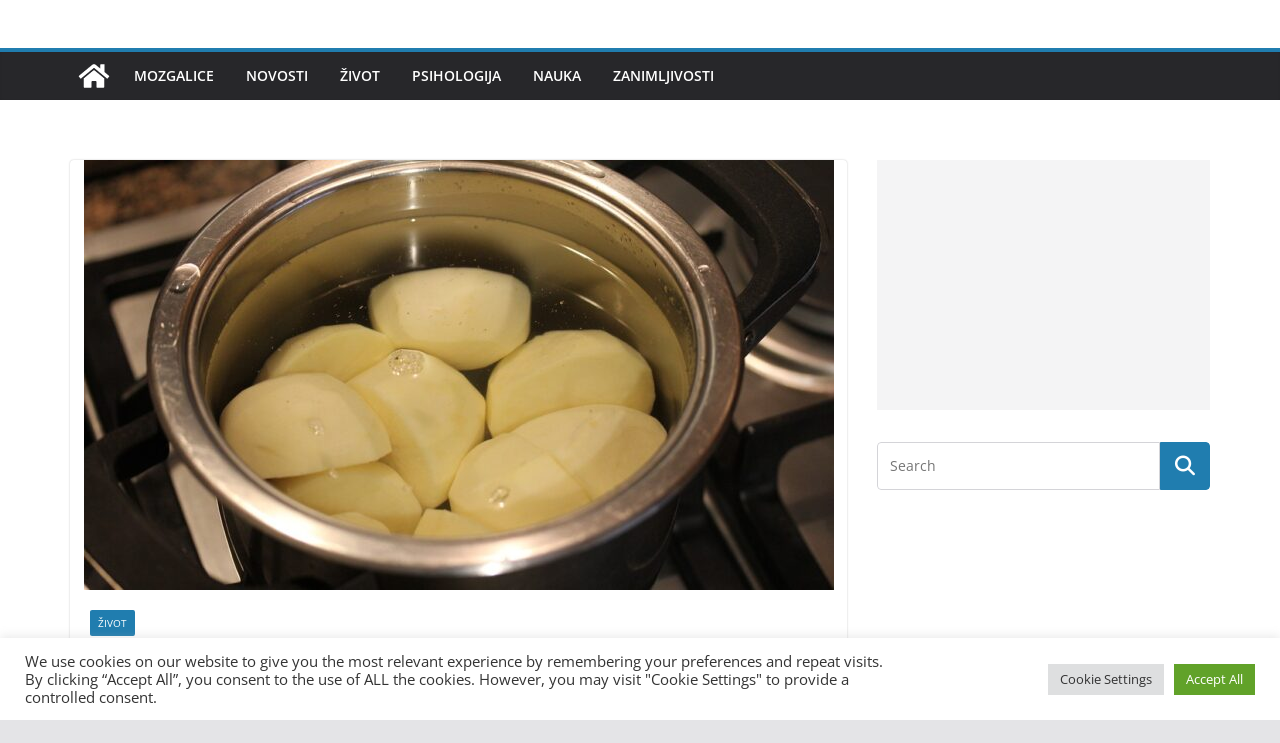

--- FILE ---
content_type: text/html; charset=UTF-8
request_url: https://edukujsee.com/2023/08/21/ne-prosipajte-vodu-u-kojoj-se-kuhao-krompir-nismo-ni-svijesni-kakvo-je-to-blago-koristit-cete-je-dok-ste-zivi/
body_size: 15644
content:
		<!doctype html>
		<html lang="en-US">
		
<head>

			<meta charset="UTF-8"/>
		<meta name="viewport" content="width=device-width, initial-scale=1">
		<link rel="profile" href="https://gmpg.org/xfn/11"/>
		
	<meta name='robots' content='index, follow, max-image-preview:large, max-snippet:-1, max-video-preview:-1' />

	<!-- This site is optimized with the Yoast SEO plugin v26.6 - https://yoast.com/wordpress/plugins/seo/ -->
	<title>Ne prosipajte vodu u kojoj se kuhao krompir: Nismo ni svijesni kakvo je to blago, koristit ćete je dok ste živi -</title>
	<meta name="description" content="Rijetko ko je svjestan koliko je vrijedna voda u kojoj je krompir kuvan. U tom tečnom blagu ostaju sačuvani svi korisni sastojci" />
	<link rel="canonical" href="https://edukujsee.com/2023/08/21/ne-prosipajte-vodu-u-kojoj-se-kuhao-krompir-nismo-ni-svijesni-kakvo-je-to-blago-koristit-cete-je-dok-ste-zivi/" />
	<meta property="og:locale" content="en_US" />
	<meta property="og:type" content="article" />
	<meta property="og:title" content="Ne prosipajte vodu u kojoj se kuhao krompir: Nismo ni svijesni kakvo je to blago, koristit ćete je dok ste živi -" />
	<meta property="og:description" content="Rijetko ko je svjestan koliko je vrijedna voda u kojoj je krompir kuvan. U tom tečnom blagu ostaju sačuvani svi korisni sastojci" />
	<meta property="og:url" content="https://edukujsee.com/2023/08/21/ne-prosipajte-vodu-u-kojoj-se-kuhao-krompir-nismo-ni-svijesni-kakvo-je-to-blago-koristit-cete-je-dok-ste-zivi/" />
	<meta property="article:published_time" content="2023-08-21T17:19:03+00:00" />
	<meta property="og:image" content="https://edukujsee.com/wp-content/uploads/2023/08/krompir.jpeg" />
	<meta property="og:image:width" content="750" />
	<meta property="og:image:height" content="430" />
	<meta property="og:image:type" content="image/jpeg" />
	<meta name="author" content="E.E" />
	<meta name="twitter:card" content="summary_large_image" />
	<meta name="twitter:label1" content="Written by" />
	<meta name="twitter:data1" content="E.E" />
	<meta name="twitter:label2" content="Est. reading time" />
	<meta name="twitter:data2" content="2 minutes" />
	<script type="application/ld+json" class="yoast-schema-graph">{"@context":"https://schema.org","@graph":[{"@type":"Article","@id":"https://edukujsee.com/2023/08/21/ne-prosipajte-vodu-u-kojoj-se-kuhao-krompir-nismo-ni-svijesni-kakvo-je-to-blago-koristit-cete-je-dok-ste-zivi/#article","isPartOf":{"@id":"https://edukujsee.com/2023/08/21/ne-prosipajte-vodu-u-kojoj-se-kuhao-krompir-nismo-ni-svijesni-kakvo-je-to-blago-koristit-cete-je-dok-ste-zivi/"},"author":{"name":"E.E","@id":"https://edukujsee.com/#/schema/person/924dd35857d90d307451acb9c5d41b65"},"headline":"Ne prosipajte vodu u kojoj se kuhao krompir: Nismo ni svijesni kakvo je to blago, koristit ćete je dok ste živi","datePublished":"2023-08-21T17:19:03+00:00","mainEntityOfPage":{"@id":"https://edukujsee.com/2023/08/21/ne-prosipajte-vodu-u-kojoj-se-kuhao-krompir-nismo-ni-svijesni-kakvo-je-to-blago-koristit-cete-je-dok-ste-zivi/"},"wordCount":350,"publisher":{"@id":"https://edukujsee.com/#organization"},"image":{"@id":"https://edukujsee.com/2023/08/21/ne-prosipajte-vodu-u-kojoj-se-kuhao-krompir-nismo-ni-svijesni-kakvo-je-to-blago-koristit-cete-je-dok-ste-zivi/#primaryimage"},"thumbnailUrl":"https://edukujsee.com/wp-content/uploads/2023/08/krompir.jpeg","articleSection":["Život"],"inLanguage":"en-US"},{"@type":"WebPage","@id":"https://edukujsee.com/2023/08/21/ne-prosipajte-vodu-u-kojoj-se-kuhao-krompir-nismo-ni-svijesni-kakvo-je-to-blago-koristit-cete-je-dok-ste-zivi/","url":"https://edukujsee.com/2023/08/21/ne-prosipajte-vodu-u-kojoj-se-kuhao-krompir-nismo-ni-svijesni-kakvo-je-to-blago-koristit-cete-je-dok-ste-zivi/","name":"Ne prosipajte vodu u kojoj se kuhao krompir: Nismo ni svijesni kakvo je to blago, koristit ćete je dok ste živi -","isPartOf":{"@id":"https://edukujsee.com/#website"},"primaryImageOfPage":{"@id":"https://edukujsee.com/2023/08/21/ne-prosipajte-vodu-u-kojoj-se-kuhao-krompir-nismo-ni-svijesni-kakvo-je-to-blago-koristit-cete-je-dok-ste-zivi/#primaryimage"},"image":{"@id":"https://edukujsee.com/2023/08/21/ne-prosipajte-vodu-u-kojoj-se-kuhao-krompir-nismo-ni-svijesni-kakvo-je-to-blago-koristit-cete-je-dok-ste-zivi/#primaryimage"},"thumbnailUrl":"https://edukujsee.com/wp-content/uploads/2023/08/krompir.jpeg","datePublished":"2023-08-21T17:19:03+00:00","description":"Rijetko ko je svjestan koliko je vrijedna voda u kojoj je krompir kuvan. U tom tečnom blagu ostaju sačuvani svi korisni sastojci","breadcrumb":{"@id":"https://edukujsee.com/2023/08/21/ne-prosipajte-vodu-u-kojoj-se-kuhao-krompir-nismo-ni-svijesni-kakvo-je-to-blago-koristit-cete-je-dok-ste-zivi/#breadcrumb"},"inLanguage":"en-US","potentialAction":[{"@type":"ReadAction","target":["https://edukujsee.com/2023/08/21/ne-prosipajte-vodu-u-kojoj-se-kuhao-krompir-nismo-ni-svijesni-kakvo-je-to-blago-koristit-cete-je-dok-ste-zivi/"]}]},{"@type":"ImageObject","inLanguage":"en-US","@id":"https://edukujsee.com/2023/08/21/ne-prosipajte-vodu-u-kojoj-se-kuhao-krompir-nismo-ni-svijesni-kakvo-je-to-blago-koristit-cete-je-dok-ste-zivi/#primaryimage","url":"https://edukujsee.com/wp-content/uploads/2023/08/krompir.jpeg","contentUrl":"https://edukujsee.com/wp-content/uploads/2023/08/krompir.jpeg","width":750,"height":430,"caption":"Foto: Pixabay/Davie Bicker"},{"@type":"BreadcrumbList","@id":"https://edukujsee.com/2023/08/21/ne-prosipajte-vodu-u-kojoj-se-kuhao-krompir-nismo-ni-svijesni-kakvo-je-to-blago-koristit-cete-je-dok-ste-zivi/#breadcrumb","itemListElement":[{"@type":"ListItem","position":1,"name":"Home","item":"https://edukujsee.com/"},{"@type":"ListItem","position":2,"name":"Ne prosipajte vodu u kojoj se kuhao krompir: Nismo ni svijesni kakvo je to blago, koristit ćete je dok ste živi"}]},{"@type":"WebSite","@id":"https://edukujsee.com/#website","url":"https://edukujsee.com/","name":"","description":"Edukuj se ima za cilj da pomogne svojim čitaocima da nauče neke nove stvari.","publisher":{"@id":"https://edukujsee.com/#organization"},"potentialAction":[{"@type":"SearchAction","target":{"@type":"EntryPoint","urlTemplate":"https://edukujsee.com/?s={search_term_string}"},"query-input":{"@type":"PropertyValueSpecification","valueRequired":true,"valueName":"search_term_string"}}],"inLanguage":"en-US"},{"@type":"Organization","@id":"https://edukujsee.com/#organization","name":"edukujsee","url":"https://edukujsee.com/","logo":{"@type":"ImageObject","inLanguage":"en-US","@id":"https://edukujsee.com/#/schema/logo/image/","url":"https://edukujsee.com/wp-content/uploads/2020/07/cropped-edukovanjelogo.jpg","contentUrl":"https://edukujsee.com/wp-content/uploads/2020/07/cropped-edukovanjelogo.jpg","width":"512","height":"512","caption":"edukujsee"},"image":{"@id":"https://edukujsee.com/#/schema/logo/image/"}},{"@type":"Person","@id":"https://edukujsee.com/#/schema/person/924dd35857d90d307451acb9c5d41b65","name":"E.E","image":{"@type":"ImageObject","inLanguage":"en-US","@id":"https://edukujsee.com/#/schema/person/image/","url":"https://secure.gravatar.com/avatar/f463eaa189b41b93e7f3594c19fb017f3da0ea72e5c4728d32cbbb513756c726?s=96&d=mm&r=g","contentUrl":"https://secure.gravatar.com/avatar/f463eaa189b41b93e7f3594c19fb017f3da0ea72e5c4728d32cbbb513756c726?s=96&d=mm&r=g","caption":"E.E"},"url":"https://edukujsee.com/author/admin/"}]}</script>
	<!-- / Yoast SEO plugin. -->


<link rel="alternate" type="application/rss+xml" title=" &raquo; Feed" href="https://edukujsee.com/feed/" />
<link rel="alternate" type="application/rss+xml" title=" &raquo; Comments Feed" href="https://edukujsee.com/comments/feed/" />
<link rel="alternate" title="oEmbed (JSON)" type="application/json+oembed" href="https://edukujsee.com/wp-json/oembed/1.0/embed?url=https%3A%2F%2Fedukujsee.com%2F2023%2F08%2F21%2Fne-prosipajte-vodu-u-kojoj-se-kuhao-krompir-nismo-ni-svijesni-kakvo-je-to-blago-koristit-cete-je-dok-ste-zivi%2F" />
<link rel="alternate" title="oEmbed (XML)" type="text/xml+oembed" href="https://edukujsee.com/wp-json/oembed/1.0/embed?url=https%3A%2F%2Fedukujsee.com%2F2023%2F08%2F21%2Fne-prosipajte-vodu-u-kojoj-se-kuhao-krompir-nismo-ni-svijesni-kakvo-je-to-blago-koristit-cete-je-dok-ste-zivi%2F&#038;format=xml" />
		<!-- This site uses the Google Analytics by MonsterInsights plugin v9.11.1 - Using Analytics tracking - https://www.monsterinsights.com/ -->
							<script src="//www.googletagmanager.com/gtag/js?id=G-L9ZV85FKSF"  data-cfasync="false" data-wpfc-render="false" type="text/javascript" async></script>
			<script data-cfasync="false" data-wpfc-render="false" type="text/plain" data-cli-class="cli-blocker-script"  data-cli-script-type="analytics" data-cli-block="true"  data-cli-element-position="head">
				var mi_version = '9.11.1';
				var mi_track_user = true;
				var mi_no_track_reason = '';
								var MonsterInsightsDefaultLocations = {"page_location":"https:\/\/edukujsee.com\/2023\/08\/21\/ne-prosipajte-vodu-u-kojoj-se-kuhao-krompir-nismo-ni-svijesni-kakvo-je-to-blago-koristit-cete-je-dok-ste-zivi\/"};
								if ( typeof MonsterInsightsPrivacyGuardFilter === 'function' ) {
					var MonsterInsightsLocations = (typeof MonsterInsightsExcludeQuery === 'object') ? MonsterInsightsPrivacyGuardFilter( MonsterInsightsExcludeQuery ) : MonsterInsightsPrivacyGuardFilter( MonsterInsightsDefaultLocations );
				} else {
					var MonsterInsightsLocations = (typeof MonsterInsightsExcludeQuery === 'object') ? MonsterInsightsExcludeQuery : MonsterInsightsDefaultLocations;
				}

								var disableStrs = [
										'ga-disable-G-L9ZV85FKSF',
									];

				/* Function to detect opted out users */
				function __gtagTrackerIsOptedOut() {
					for (var index = 0; index < disableStrs.length; index++) {
						if (document.cookie.indexOf(disableStrs[index] + '=true') > -1) {
							return true;
						}
					}

					return false;
				}

				/* Disable tracking if the opt-out cookie exists. */
				if (__gtagTrackerIsOptedOut()) {
					for (var index = 0; index < disableStrs.length; index++) {
						window[disableStrs[index]] = true;
					}
				}

				/* Opt-out function */
				function __gtagTrackerOptout() {
					for (var index = 0; index < disableStrs.length; index++) {
						document.cookie = disableStrs[index] + '=true; expires=Thu, 31 Dec 2099 23:59:59 UTC; path=/';
						window[disableStrs[index]] = true;
					}
				}

				if ('undefined' === typeof gaOptout) {
					function gaOptout() {
						__gtagTrackerOptout();
					}
				}
								window.dataLayer = window.dataLayer || [];

				window.MonsterInsightsDualTracker = {
					helpers: {},
					trackers: {},
				};
				if (mi_track_user) {
					function __gtagDataLayer() {
						dataLayer.push(arguments);
					}

					function __gtagTracker(type, name, parameters) {
						if (!parameters) {
							parameters = {};
						}

						if (parameters.send_to) {
							__gtagDataLayer.apply(null, arguments);
							return;
						}

						if (type === 'event') {
														parameters.send_to = monsterinsights_frontend.v4_id;
							var hookName = name;
							if (typeof parameters['event_category'] !== 'undefined') {
								hookName = parameters['event_category'] + ':' + name;
							}

							if (typeof MonsterInsightsDualTracker.trackers[hookName] !== 'undefined') {
								MonsterInsightsDualTracker.trackers[hookName](parameters);
							} else {
								__gtagDataLayer('event', name, parameters);
							}
							
						} else {
							__gtagDataLayer.apply(null, arguments);
						}
					}

					__gtagTracker('js', new Date());
					__gtagTracker('set', {
						'developer_id.dZGIzZG': true,
											});
					if ( MonsterInsightsLocations.page_location ) {
						__gtagTracker('set', MonsterInsightsLocations);
					}
										__gtagTracker('config', 'G-L9ZV85FKSF', {"forceSSL":"true","link_attribution":"true"} );
										window.gtag = __gtagTracker;										(function () {
						/* https://developers.google.com/analytics/devguides/collection/analyticsjs/ */
						/* ga and __gaTracker compatibility shim. */
						var noopfn = function () {
							return null;
						};
						var newtracker = function () {
							return new Tracker();
						};
						var Tracker = function () {
							return null;
						};
						var p = Tracker.prototype;
						p.get = noopfn;
						p.set = noopfn;
						p.send = function () {
							var args = Array.prototype.slice.call(arguments);
							args.unshift('send');
							__gaTracker.apply(null, args);
						};
						var __gaTracker = function () {
							var len = arguments.length;
							if (len === 0) {
								return;
							}
							var f = arguments[len - 1];
							if (typeof f !== 'object' || f === null || typeof f.hitCallback !== 'function') {
								if ('send' === arguments[0]) {
									var hitConverted, hitObject = false, action;
									if ('event' === arguments[1]) {
										if ('undefined' !== typeof arguments[3]) {
											hitObject = {
												'eventAction': arguments[3],
												'eventCategory': arguments[2],
												'eventLabel': arguments[4],
												'value': arguments[5] ? arguments[5] : 1,
											}
										}
									}
									if ('pageview' === arguments[1]) {
										if ('undefined' !== typeof arguments[2]) {
											hitObject = {
												'eventAction': 'page_view',
												'page_path': arguments[2],
											}
										}
									}
									if (typeof arguments[2] === 'object') {
										hitObject = arguments[2];
									}
									if (typeof arguments[5] === 'object') {
										Object.assign(hitObject, arguments[5]);
									}
									if ('undefined' !== typeof arguments[1].hitType) {
										hitObject = arguments[1];
										if ('pageview' === hitObject.hitType) {
											hitObject.eventAction = 'page_view';
										}
									}
									if (hitObject) {
										action = 'timing' === arguments[1].hitType ? 'timing_complete' : hitObject.eventAction;
										hitConverted = mapArgs(hitObject);
										__gtagTracker('event', action, hitConverted);
									}
								}
								return;
							}

							function mapArgs(args) {
								var arg, hit = {};
								var gaMap = {
									'eventCategory': 'event_category',
									'eventAction': 'event_action',
									'eventLabel': 'event_label',
									'eventValue': 'event_value',
									'nonInteraction': 'non_interaction',
									'timingCategory': 'event_category',
									'timingVar': 'name',
									'timingValue': 'value',
									'timingLabel': 'event_label',
									'page': 'page_path',
									'location': 'page_location',
									'title': 'page_title',
									'referrer' : 'page_referrer',
								};
								for (arg in args) {
																		if (!(!args.hasOwnProperty(arg) || !gaMap.hasOwnProperty(arg))) {
										hit[gaMap[arg]] = args[arg];
									} else {
										hit[arg] = args[arg];
									}
								}
								return hit;
							}

							try {
								f.hitCallback();
							} catch (ex) {
							}
						};
						__gaTracker.create = newtracker;
						__gaTracker.getByName = newtracker;
						__gaTracker.getAll = function () {
							return [];
						};
						__gaTracker.remove = noopfn;
						__gaTracker.loaded = true;
						window['__gaTracker'] = __gaTracker;
					})();
									} else {
										console.log("");
					(function () {
						function __gtagTracker() {
							return null;
						}

						window['__gtagTracker'] = __gtagTracker;
						window['gtag'] = __gtagTracker;
					})();
									}
			</script>
							<!-- / Google Analytics by MonsterInsights -->
		<!-- edukujsee.com is managing ads with Advanced Ads 2.0.16 – https://wpadvancedads.com/ -->
		
<link data-optimized="2" rel="stylesheet" href="https://edukujsee.com/wp-content/litespeed/css/28b0264fcc131a2c20751b9940f32339.css?ver=2a0d2" />











<script type="text/plain" data-cli-class="cli-blocker-script"  data-cli-script-type="analytics" data-cli-block="true"  data-cli-element-position="head" src="https://edukujsee.com/wp-content/plugins/google-analytics-for-wordpress/assets/js/frontend-gtag.min.js?ver=9.11.1" id="monsterinsights-frontend-script-js" async="async" data-wp-strategy="async"></script>
<script data-cfasync="false" data-wpfc-render="false" type="text/javascript" id='monsterinsights-frontend-script-js-extra'>/* <![CDATA[ */
var monsterinsights_frontend = {"js_events_tracking":"true","download_extensions":"doc,pdf,ppt,zip,xls,docx,pptx,xlsx","inbound_paths":"[{\"path\":\"\\\/go\\\/\",\"label\":\"affiliate\"},{\"path\":\"\\\/recommend\\\/\",\"label\":\"affiliate\"}]","home_url":"https:\/\/edukujsee.com","hash_tracking":"false","v4_id":"G-L9ZV85FKSF"};/* ]]> */
</script>
<script type="text/javascript" src="https://edukujsee.com/wp-includes/js/jquery/jquery.min.js?ver=3.7.1" id="jquery-core-js"></script>





<link rel="https://api.w.org/" href="https://edukujsee.com/wp-json/" /><link rel="alternate" title="JSON" type="application/json" href="https://edukujsee.com/wp-json/wp/v2/posts/32185" /><link rel="EditURI" type="application/rsd+xml" title="RSD" href="https://edukujsee.com/xmlrpc.php?rsd" />
<meta name="generator" content="WordPress 6.9" />
<link rel='shortlink' href='https://edukujsee.com/?p=32185' />
        

        <link rel="icon" href="https://edukujsee.com/wp-content/uploads/2020/07/cropped-edukovanjelogo-150x150.jpg" sizes="32x32" />
<link rel="icon" href="https://edukujsee.com/wp-content/uploads/2020/07/cropped-edukovanjelogo-300x300.jpg" sizes="192x192" />
<link rel="apple-touch-icon" href="https://edukujsee.com/wp-content/uploads/2020/07/cropped-edukovanjelogo-300x300.jpg" />
<meta name="msapplication-TileImage" content="https://edukujsee.com/wp-content/uploads/2020/07/cropped-edukovanjelogo-300x300.jpg" />
		
			
<!-- Google tag (gtag.js) -->
<script async src="https://www.googletagmanager.com/gtag/js?id=G-L9ZV85FKSF"></script>
<script>
  window.dataLayer = window.dataLayer || [];
  function gtag(){dataLayer.push(arguments);}
  gtag('js', new Date());

  gtag('config', 'G-L9ZV85FKSF');
</script>
 

</head>

<body data-rsssl=1 class="wp-singular post-template-default single single-post postid-32185 single-format-standard wp-embed-responsive wp-theme-colormag cm-header-layout-1 adv-style-1  wide aa-prefix-eduku-">




		<div id="page" class="hfeed site">
				<a class="skip-link screen-reader-text" href="#main">Skip to content</a>
		

			<header id="cm-masthead" class="cm-header cm-layout-1 cm-layout-1-style-1 cm-full-width">
		
		
				<div class="cm-main-header">
		
		
	<div id="cm-header-1" class="cm-header-1">
		<div class="cm-container">
			<div class="cm-row">

				<div class="cm-header-col-1">
										<div id="cm-site-branding" class="cm-site-branding">
							</div><!-- #cm-site-branding -->
	
				</div><!-- .cm-header-col-1 -->

				<div class="cm-header-col-2">
								</div><!-- .cm-header-col-2 -->

		</div>
	</div>
</div>
		
<div id="cm-header-2" class="cm-header-2">
	<nav id="cm-primary-nav" class="cm-primary-nav">
		<div class="cm-container">
			<div class="cm-row">
				
				<div class="cm-home-icon">
					<a href="https://edukujsee.com/"
					   title=""
					>
						<svg class="cm-icon cm-icon--home" xmlns="http://www.w3.org/2000/svg" viewBox="0 0 28 22"><path d="M13.6465 6.01133L5.11148 13.0409V20.6278C5.11148 20.8242 5.18952 21.0126 5.32842 21.1515C5.46733 21.2904 5.65572 21.3685 5.85217 21.3685L11.0397 21.3551C11.2355 21.3541 11.423 21.2756 11.5611 21.1368C11.6992 20.998 11.7767 20.8102 11.7767 20.6144V16.1837C11.7767 15.9873 11.8547 15.7989 11.9937 15.66C12.1326 15.521 12.321 15.443 12.5174 15.443H15.4801C15.6766 15.443 15.865 15.521 16.0039 15.66C16.1428 15.7989 16.2208 15.9873 16.2208 16.1837V20.6111C16.2205 20.7086 16.2394 20.8052 16.2765 20.8953C16.3136 20.9854 16.3681 21.0673 16.4369 21.1364C16.5057 21.2054 16.5875 21.2602 16.6775 21.2975C16.7675 21.3349 16.864 21.3541 16.9615 21.3541L22.1472 21.3685C22.3436 21.3685 22.532 21.2904 22.6709 21.1515C22.8099 21.0126 22.8879 20.8242 22.8879 20.6278V13.0358L14.3548 6.01133C14.2544 5.93047 14.1295 5.88637 14.0006 5.88637C13.8718 5.88637 13.7468 5.93047 13.6465 6.01133ZM27.1283 10.7892L23.2582 7.59917V1.18717C23.2582 1.03983 23.1997 0.898538 23.0955 0.794359C22.9913 0.69018 22.8501 0.631653 22.7027 0.631653H20.1103C19.963 0.631653 19.8217 0.69018 19.7175 0.794359C19.6133 0.898538 19.5548 1.03983 19.5548 1.18717V4.54848L15.4102 1.13856C15.0125 0.811259 14.5134 0.632307 13.9983 0.632307C13.4832 0.632307 12.9841 0.811259 12.5864 1.13856L0.868291 10.7892C0.81204 10.8357 0.765501 10.8928 0.731333 10.9573C0.697165 11.0218 0.676038 11.0924 0.66916 11.165C0.662282 11.2377 0.669786 11.311 0.691245 11.3807C0.712704 11.4505 0.747696 11.5153 0.794223 11.5715L1.97469 13.0066C2.02109 13.063 2.07816 13.1098 2.14264 13.1441C2.20711 13.1784 2.27773 13.1997 2.35044 13.2067C2.42315 13.2137 2.49653 13.2063 2.56638 13.1849C2.63623 13.1636 2.70118 13.1286 2.7575 13.0821L13.6465 4.11333C13.7468 4.03247 13.8718 3.98837 14.0006 3.98837C14.1295 3.98837 14.2544 4.03247 14.3548 4.11333L25.2442 13.0821C25.3004 13.1286 25.3653 13.1636 25.435 13.1851C25.5048 13.2065 25.5781 13.214 25.6507 13.2071C25.7234 13.2003 25.794 13.1791 25.8584 13.145C25.9229 13.1108 25.98 13.0643 26.0265 13.008L27.207 11.5729C27.2535 11.5164 27.2883 11.4512 27.3095 11.3812C27.3307 11.3111 27.3379 11.2375 27.3306 11.1647C27.3233 11.0919 27.3016 11.0212 27.2669 10.9568C27.2322 10.8923 27.1851 10.8354 27.1283 10.7892Z" /></svg>					</a>
				</div>
				
							
					<p class="cm-menu-toggle" aria-expanded="false">
						<svg class="cm-icon cm-icon--bars" xmlns="http://www.w3.org/2000/svg" viewBox="0 0 24 24"><path d="M21 19H3a1 1 0 0 1 0-2h18a1 1 0 0 1 0 2Zm0-6H3a1 1 0 0 1 0-2h18a1 1 0 0 1 0 2Zm0-6H3a1 1 0 0 1 0-2h18a1 1 0 0 1 0 2Z"></path></svg>						<svg class="cm-icon cm-icon--x-mark" xmlns="http://www.w3.org/2000/svg" viewBox="0 0 24 24"><path d="m13.4 12 8.3-8.3c.4-.4.4-1 0-1.4s-1-.4-1.4 0L12 10.6 3.7 2.3c-.4-.4-1-.4-1.4 0s-.4 1 0 1.4l8.3 8.3-8.3 8.3c-.4.4-.4 1 0 1.4.2.2.4.3.7.3s.5-.1.7-.3l8.3-8.3 8.3 8.3c.2.2.5.3.7.3s.5-.1.7-.3c.4-.4.4-1 0-1.4L13.4 12z"></path></svg>					</p>
					<div class="cm-menu-primary-container"><ul id="menu-home" class="menu"><li id="menu-item-22768" class="menu-item menu-item-type-taxonomy menu-item-object-category menu-item-22768"><a href="https://edukujsee.com/category/mozgalice/">Mozgalice</a></li>
<li id="menu-item-114" class="menu-item menu-item-type-taxonomy menu-item-object-category menu-item-114"><a href="https://edukujsee.com/category/novosti/">Novosti</a></li>
<li id="menu-item-81" class="menu-item menu-item-type-taxonomy menu-item-object-category current-post-ancestor current-menu-parent current-post-parent menu-item-81"><a href="https://edukujsee.com/category/zivot/">Život</a></li>
<li id="menu-item-82" class="menu-item menu-item-type-taxonomy menu-item-object-category menu-item-82"><a href="https://edukujsee.com/category/psihologija/">Psihologija</a></li>
<li id="menu-item-113" class="menu-item menu-item-type-taxonomy menu-item-object-category menu-item-113"><a href="https://edukujsee.com/category/nauka/">Nauka</a></li>
<li id="menu-item-22769" class="menu-item menu-item-type-taxonomy menu-item-object-category menu-item-22769"><a href="https://edukujsee.com/category/zanimljivosti/">Zanimljivosti</a></li>
</ul></div>
			</div>
		</div>
	</nav>
</div>
			
				</div> <!-- /.cm-main-header -->
		
				</header><!-- #cm-masthead -->
		
		

	<div id="cm-content" class="cm-content">
		
		<div class="cm-container">
		
<div class="cm-row">
	
	<div id="cm-primary" class="cm-primary">
		<div class="cm-posts" class="clearfix">

			
<article sdfdfds id="post-32185" class="post-32185 post type-post status-publish format-standard has-post-thumbnail hentry category-zivot">
	
				<div class="cm-featured-image">
				<img width="750" height="430" src="https://edukujsee.com/wp-content/uploads/2023/08/krompir.jpeg" class="attachment-colormag-featured-image size-colormag-featured-image wp-post-image" alt="" decoding="async" fetchpriority="high" srcset="https://edukujsee.com/wp-content/uploads/2023/08/krompir.jpeg 750w, https://edukujsee.com/wp-content/uploads/2023/08/krompir-300x172.jpeg 300w" sizes="(max-width: 750px) 100vw, 750px" />			</div>

			
	<div class="cm-post-content">
		<div class="cm-entry-header-meta"><div class="cm-post-categories"><a href="https://edukujsee.com/category/zivot/"  rel="category tag">Život</a></div></div>	<header class="cm-entry-header">
				<h1 class="cm-entry-title">
			Ne prosipajte vodu u kojoj se kuhao krompir: Nismo ni svijesni kakvo je to blago, koristit ćete je dok ste živi		</h1>
			</header>
<div class="cm-below-entry-meta "><span class="cm-post-date"><a href="https://edukujsee.com/2023/08/21/ne-prosipajte-vodu-u-kojoj-se-kuhao-krompir-nismo-ni-svijesni-kakvo-je-to-blago-koristit-cete-je-dok-ste-zivi/" title="5:19 pm" rel="bookmark"><svg class="cm-icon cm-icon--calendar-fill" xmlns="http://www.w3.org/2000/svg" viewBox="0 0 24 24"><path d="M21.1 6.6v1.6c0 .6-.4 1-1 1H3.9c-.6 0-1-.4-1-1V6.6c0-1.5 1.3-2.8 2.8-2.8h1.7V3c0-.6.4-1 1-1s1 .4 1 1v.8h5.2V3c0-.6.4-1 1-1s1 .4 1 1v.8h1.7c1.5 0 2.8 1.3 2.8 2.8zm-1 4.6H3.9c-.6 0-1 .4-1 1v7c0 1.5 1.3 2.8 2.8 2.8h12.6c1.5 0 2.8-1.3 2.8-2.8v-7c0-.6-.4-1-1-1z"></path></svg> <time class="entry-date published updated" datetime="2023-08-21T17:19:03+00:00">August 21, 2023</time></a></span>
		<span class="cm-author cm-vcard">
			<svg class="cm-icon cm-icon--user" xmlns="http://www.w3.org/2000/svg" viewBox="0 0 24 24"><path d="M7 7c0-2.8 2.2-5 5-5s5 2.2 5 5-2.2 5-5 5-5-2.2-5-5zm9 7H8c-2.8 0-5 2.2-5 5v2c0 .6.4 1 1 1h16c.6 0 1-.4 1-1v-2c0-2.8-2.2-5-5-5z"></path></svg>			<a class="url fn n"
			href="https://edukujsee.com/author/admin/"
			title="E.E"
			>
				E.E			</a>
		</span>

		</div>
<div class="cm-entry-summary">
	<p>Rijetko ko je svjestan koliko je vrijedna voda u kojoj je krompir kuvan. U tom tečnom blagu ostaju sačuvani svi korisni sastojci iz krompira, što čini ovu tečnost izuzetno korisnom za naše <a href="https://edukujsee.com/2026/01/23/5-namirnica-koje-pod-hitno-trebate-izbaciti-iz-jelovnika-ako-zelite-dozivjeti-duboku-starost/">zdravlje</a>. Ona može poboljšati proces varenja, regulisati krvni pritisak i doprineti boljem radu našeg mozga. Osim toga, ova tečnost ima i svoje mjesto u kulinarstvu jer može dodati poseban ukus i gustinu supama.</p>
<p><strong>Kako se ta dragocjena tečnost priprema?</strong></p>
<p>Procedura je sljedeća: krompir nije potrebno guliti, već ga treba dobro oprati i ukloniti eventualne &#8220;okčice&#8221;.</p><div class='code-block code-block-1' style='margin: 8px auto; text-align: center; display: block; clear: both;'>
<script async src="https://pagead2.googlesyndication.com/pagead/js/adsbygoogle.js?client=ca-pub-7286396529408983"
     crossorigin="anonymous"></script>
<!-- edukuj -->
<ins class="adsbygoogle"
     style="display:block"
     data-ad-client="ca-pub-7286396529408983"
     data-ad-slot="6759593045"
     data-ad-format="auto"
     data-full-width-responsive="true"></ins>
<script>
     (adsbygoogle = window.adsbygoogle || []).push({});
</script></div>

<p><strong>Sastojci za četiri porcije uključuju:</strong></p>
<p>&#8211; Dva veća krompira<br />
&#8211; Dvije čaše vode<br />
&#8211; Po želji, dodatno povrće kao što su celer, spanać ili kupus</p>
<p><strong>Priprema:</strong></p>
<p>Krompir treba iseći na sitne komade, zatim dodati vodu i kuvati oko 2-3 minuta. Nakon toga, procediti tečnost, ostaviti da se ohladi i staviti u frižider na period od 2-3 sata. Pre konzumacije, tečnost treba promešati i možete je slobodno popiti.</p>
<p><strong>Koje su dobrobiti &#8220;soka&#8221; od krompira?</strong></p><div class='code-block code-block-2' style='margin: 8px auto; text-align: center; display: block; clear: both;'>
<script async src="https://pagead2.googlesyndication.com/pagead/js/adsbygoogle.js?client=ca-pub-7286396529408983"
     crossorigin="anonymous"></script>
<ins class="adsbygoogle"
     style="display:block; text-align:center;"
     data-ad-layout="in-article"
     data-ad-format="fluid"
     data-ad-client="ca-pub-7286396529408983"
     data-ad-slot="7472261296"></ins>
<script>
     (adsbygoogle = window.adsbygoogle || []).push({});
</script></div>

<p><strong>Možda će vas zanimati:</strong></p>
<p><strong><a href="https://edukujsee.com/2023/07/14/stavite-luk-blizu-svog-kreveta-na-jednu-noc-kad-se-probudite-necete-moci-vjerovati/">Stavite luk blizu svog kreveta na jednu noć, kad se probudite nećete moći vjerovati</a></strong></p>
<p><strong><a href="https://edukujsee.com/2023/07/10/zasto-se-osjecamo-kao-da-padamo-dok-tonemo-u-san/">Zašto se osjećamo kao da padamo dok tonemo u san?</a></strong><br />
<strong>Za zdravlje kože:</strong></p><div class='code-block code-block-3' style='margin: 8px auto; text-align: center; display: block; clear: both;'>
<script async src="https://pagead2.googlesyndication.com/pagead/js/adsbygoogle.js?client=ca-pub-7286396529408983"
     crossorigin="anonymous"></script>
<!-- edukujse_1 -->
<ins class="adsbygoogle"
     style="display:block"
     data-ad-client="ca-pub-7286396529408983"
     data-ad-slot="6507415981"
     data-ad-format="auto"
     data-full-width-responsive="true"></ins>
<script>
     (adsbygoogle = window.adsbygoogle || []).push({});
</script></div>

<p>Ovaj napitak može značajno pomoći kod suve kože, borica i staračkih pega. Njegova unutrašnja hidratacija može olakšati probleme poput psorijaze, ekcema i akni, takođe pruža zaštitu od infekcija. Nakon što se tečnost ohladi, može se konzumirati radi unutrašnjih dobrobiti.</p>
<p><strong>Za kosu koja odiše ljepotom:</strong></p>
<p>Ova tečnost može biti korisna i za kosu, naročito za rešavanje peruti i upala. Nanosenje od korena do vrhova doprinosi sjaju kose, a ako imate talasastu ili kovrdžavu kosu, može olakšati oblikovanje lokni. Nakon nanošenja na kosu, neka odstoji 10-20 minuta pre ispiranja.</p>
<!-- relpost-thumb-wrapper --><div class="relpost-thumb-wrapper"><!-- filter-class --><div class="relpost-thumb-container"><h4>Možda vas zanima:</h4><div style="clear: both"></div><div style="clear: both"></div><!-- relpost-block-container --><div class="relpost-block-container relpost-block-column-layout" style="--relposth-columns: 3;--relposth-columns_t: 3; --relposth-columns_m: 2"><a href="https://edukujsee.com/2026/01/31/8-navika-koje-imaju-siromasni-ljudi-da-bi-se-osjecali-sigurno-bogati-za-to-nikad-nisu-ni-culi/"class="relpost-block-single" ><div class="relpost-custom-block-single"><div class="relpost-block-single-image rpt-lazyload" aria-hidden="true" role="img" data-bg="https://edukujsee.com/wp-content/uploads/2026/01/siromah1-300x169.jpg" style="background: transparent no-repeat scroll 0% 0%; width: 300px; height: 300px; aspect-ratio: 1/1;"></div><div class="relpost-block-single-text"  style="height: 75px;font-family: Arial;  font-size: 14px;  color: #333333;"><h2 class="relpost_card_title">8 navika koje imaju siromašni ljudi da bi se osjećali sigurno, bogati za to nikad nisu ni čuli</h2></div></div></a><a href="https://edukujsee.com/2026/01/29/istrazivanje-daje-odgovor-da-li-je-muskarcu-dovoljna-jedna-zena/"class="relpost-block-single" ><div class="relpost-custom-block-single"><div class="relpost-block-single-image rpt-lazyload" aria-hidden="true" role="img" data-bg="https://edukujsee.com/wp-content/uploads/2024/01/ljubav1-300x200.jpg" style="background: transparent no-repeat scroll 0% 0%; width: 300px; height: 300px; aspect-ratio: 1/1;"></div><div class="relpost-block-single-text"  style="height: 75px;font-family: Arial;  font-size: 14px;  color: #333333;"><h2 class="relpost_card_title">Istraživanje daje odgovor: Da li je muškarcu dovoljna jedna žena?</h2></div></div></a><a href="https://edukujsee.com/2026/01/27/uvijek-ce-vas-podrzati-9-znakova-da-je-vas-suprug-gospodin-savrseni/"class="relpost-block-single" ><div class="relpost-custom-block-single"><div class="relpost-block-single-image rpt-lazyload" aria-hidden="true" role="img" data-bg="https://edukujsee.com/wp-content/uploads/2026/01/muz-300x169.jpg" style="background: transparent no-repeat scroll 0% 0%; width: 300px; height: 300px; aspect-ratio: 1/1;"></div><div class="relpost-block-single-text"  style="height: 75px;font-family: Arial;  font-size: 14px;  color: #333333;"><h2 class="relpost_card_title">Uvijek će vas podržati: 9 znakova da je vaš suprug &quot;gospodin savršeni&quot;</h2></div></div></a><a href="https://edukujsee.com/2026/01/27/evo-kako-cete-je-prepoznati-7-osobina-koje-mora-imati-i-vasa-srodna-dusa/"class="relpost-block-single" ><div class="relpost-custom-block-single"><div class="relpost-block-single-image rpt-lazyload" aria-hidden="true" role="img" data-bg="https://edukujsee.com/wp-content/uploads/2026/01/ljubavvv2-300x169.jpg" style="background: transparent no-repeat scroll 0% 0%; width: 300px; height: 300px; aspect-ratio: 1/1;"></div><div class="relpost-block-single-text"  style="height: 75px;font-family: Arial;  font-size: 14px;  color: #333333;"><h2 class="relpost_card_title">Evo kako ćete je prepoznati, 7 osobina koje mora imati i vaša srodna duša</h2></div></div></a><a href="https://edukujsee.com/2026/01/27/cetiri-tipa-zena-koje-zbog-svojih-osobina-ne-prolaze-dobro-u-vezama-jeste-li-vi-u-nekoj/"class="relpost-block-single" ><div class="relpost-custom-block-single"><div class="relpost-block-single-image rpt-lazyload" aria-hidden="true" role="img" data-bg="https://edukujsee.com/wp-content/uploads/2025/06/zena-2-300x169.jpg" style="background: transparent no-repeat scroll 0% 0%; width: 300px; height: 300px; aspect-ratio: 1/1;"></div><div class="relpost-block-single-text"  style="height: 75px;font-family: Arial;  font-size: 14px;  color: #333333;"><h2 class="relpost_card_title">Četiri tipa žena koje zbog svojih osobina ne prolaze dobro u vezama, jeste li vi u nekoj?</h2></div></div></a><a href="https://edukujsee.com/2026/01/26/naucnici-otkrili-sta-je-prekratko-a-sta-pozeljno-evo-koliko-traje-idealan-intimni-odnos/"class="relpost-block-single" ><div class="relpost-custom-block-single"><div class="relpost-block-single-image rpt-lazyload" aria-hidden="true" role="img" data-bg="https://edukujsee.com/wp-content/uploads/2026/01/intim-300x169.jpg" style="background: transparent no-repeat scroll 0% 0%; width: 300px; height: 300px; aspect-ratio: 1/1;"></div><div class="relpost-block-single-text"  style="height: 75px;font-family: Arial;  font-size: 14px;  color: #333333;"><h2 class="relpost_card_title">Naučnici otkrili šta je prekratko, a šta poželjno: Evo koliko traje idealan intimni odnos</h2></div></div></a><a href="https://edukujsee.com/2026/01/25/zasto-zena-ostaje-u-vezi-s-muskarcem-koji-je-ismijava-pred-drustvom-glavni-razlog-je-pomalo-cudan/"class="relpost-block-single" ><div class="relpost-custom-block-single"><div class="relpost-block-single-image rpt-lazyload" aria-hidden="true" role="img" data-bg="https://edukujsee.com/wp-content/uploads/2026/01/par56-300x169.jpg" style="background: transparent no-repeat scroll 0% 0%; width: 300px; height: 300px; aspect-ratio: 1/1;"></div><div class="relpost-block-single-text"  style="height: 75px;font-family: Arial;  font-size: 14px;  color: #333333;"><h2 class="relpost_card_title">Zašto žena ostaje u vezi s muškarcem koji je ismijava pred društvom, glavni razlog je pomalo čudan</h2></div></div></a><a href="https://edukujsee.com/2026/01/25/zasto-zene-imaju-obicaj-nakon-jednog-intimnog-odnosa-prekiniti-svaki-kontakt-s-musakrcem/"class="relpost-block-single" ><div class="relpost-custom-block-single"><div class="relpost-block-single-image rpt-lazyload" aria-hidden="true" role="img" data-bg="https://edukujsee.com/wp-content/uploads/2026/01/zenad9d-300x169.jpg" style="background: transparent no-repeat scroll 0% 0%; width: 300px; height: 300px; aspect-ratio: 1/1;"></div><div class="relpost-block-single-text"  style="height: 75px;font-family: Arial;  font-size: 14px;  color: #333333;"><h2 class="relpost_card_title">Zašto žene imaju običaj nakon jednog intimnog odnosa prekiniti svaki kontakt s mušakrcem?</h2></div></div></a><a href="https://edukujsee.com/2026/01/25/zasto-muskarac-prica-lose-o-vama-kada-prekinete-vezu-poznati-psiholog-objasnio-takve-muskarce/"class="relpost-block-single" ><div class="relpost-custom-block-single"><div class="relpost-block-single-image rpt-lazyload" aria-hidden="true" role="img" data-bg="https://edukujsee.com/wp-content/uploads/2026/01/zena893-300x169.jpg" style="background: transparent no-repeat scroll 0% 0%; width: 300px; height: 300px; aspect-ratio: 1/1;"></div><div class="relpost-block-single-text"  style="height: 75px;font-family: Arial;  font-size: 14px;  color: #333333;"><h2 class="relpost_card_title">Zašto muškarac priča loše o vama kada prekinete vezu, poznati psiholog objasnio takve muškarce</h2></div></div></a><a href="https://edukujsee.com/2026/01/25/kako-postupiti-kada-vas-izda-bliska-osoba-psiholozi-objasnili-sta-da-im-kazete-ovo-je-gore-nego-ista/"class="relpost-block-single" ><div class="relpost-custom-block-single"><div class="relpost-block-single-image rpt-lazyload" aria-hidden="true" role="img" data-bg="https://edukujsee.com/wp-content/uploads/2026/01/zena78-300x169.jpg" style="background: transparent no-repeat scroll 0% 0%; width: 300px; height: 300px; aspect-ratio: 1/1;"></div><div class="relpost-block-single-text"  style="height: 75px;font-family: Arial;  font-size: 14px;  color: #333333;"><h2 class="relpost_card_title">Kako postupiti kada vas izda bliska osoba, psiholozi objasnili šta da im kažete, ovo je gore nego iš...</h2></div></div></a><a href="https://edukujsee.com/2026/01/23/10-skrivenih-razloga-zbog-kojih-ljudi-imaju-afere-iako-mi-to-ugrozava-brak/"class="relpost-block-single" ><div class="relpost-custom-block-single"><div class="relpost-block-single-image rpt-lazyload" aria-hidden="true" role="img" data-bg="https://edukujsee.com/wp-content/uploads/2026/01/afera-300x169.jpg" style="background: transparent no-repeat scroll 0% 0%; width: 300px; height: 300px; aspect-ratio: 1/1;"></div><div class="relpost-block-single-text"  style="height: 75px;font-family: Arial;  font-size: 14px;  color: #333333;"><h2 class="relpost_card_title">10 skrivenih razloga zbog kojih ljudi imaju afere, iako mi to ugrožava brak</h2></div></div></a><a href="https://edukujsee.com/2026/01/23/istrzivanje-pokazalo-zene-koje-imaju-intimne-odnose-ovoliko-puta-sedmicno-zive-duze/"class="relpost-block-single" ><div class="relpost-custom-block-single"><div class="relpost-block-single-image rpt-lazyload" aria-hidden="true" role="img" data-bg="https://edukujsee.com/wp-content/uploads/2026/01/intimate-300x169.jpg" style="background: transparent no-repeat scroll 0% 0%; width: 300px; height: 300px; aspect-ratio: 1/1;"></div><div class="relpost-block-single-text"  style="height: 75px;font-family: Arial;  font-size: 14px;  color: #333333;"><h2 class="relpost_card_title">Istraživanje pokazalo: Žene koje imaju intimne odnose ovoliko puta sedmično žive duže</h2></div></div></a></div><!-- close relpost-block-container --><div style="clear: both"></div></div><!-- close filter class --></div><!-- close relpost-thumb-wrapper --><div class='code-block code-block-7' style='margin: 8px auto; text-align: center; display: block; clear: both;'>
<?php if ( function_exists( "get_related_posts_thumbnails" ) ) { get_related_posts_thumbnails(); } ?></div>
<!-- CONTENT END 1 -->
</div>
	
	</div>

	
	</article>
<div class='code-block code-block-6' style='margin: 8px auto; text-align: center; display: block; clear: both;'>
<script async src="https://pagead2.googlesyndication.com/pagead/js/adsbygoogle.js?client=ca-pub-7286396529408983"
     crossorigin="anonymous"></script>
<!-- edukuj -->
<ins class="adsbygoogle"
     style="display:block"
     data-ad-client="ca-pub-7286396529408983"
     data-ad-slot="6759593045"
     data-ad-format="auto"
     data-full-width-responsive="true"></ins>
<script>
     (adsbygoogle = window.adsbygoogle || []).push({});
</script></div>
		</div><!-- .cm-posts -->
		
		<ul class="default-wp-page">
			<li class="previous"><a href="https://edukujsee.com/2023/08/21/od-njih-nema-prljavijih-ovo-su-3-najprljavija-horoskopska-znaka/" rel="prev"><span class="meta-nav"><svg class="cm-icon cm-icon--arrow-left-long" xmlns="http://www.w3.org/2000/svg" viewBox="0 0 24 24"><path d="M2 12.38a1 1 0 0 1 0-.76.91.91 0 0 1 .22-.33L6.52 7a1 1 0 0 1 1.42 0 1 1 0 0 1 0 1.41L5.36 11H21a1 1 0 0 1 0 2H5.36l2.58 2.58a1 1 0 0 1 0 1.41 1 1 0 0 1-.71.3 1 1 0 0 1-.71-.3l-4.28-4.28a.91.91 0 0 1-.24-.33Z"></path></svg></span> Od njih nema prljavijih: Ovo su 3 najprljavija horoskopska znaka</a></li>
			<li class="next"><a href="https://edukujsee.com/2023/08/21/turist-na-jadranu-nasmijao-cijelu-regiju-odmah-cete-vidjeti-zasto/" rel="next">Turist na Jadranu nasmijao cijelu regiju, odmah ćete vidjeti zašto! <span class="meta-nav"><svg class="cm-icon cm-icon--arrow-right-long" xmlns="http://www.w3.org/2000/svg" viewBox="0 0 24 24"><path d="M21.92 12.38a1 1 0 0 0 0-.76 1 1 0 0 0-.21-.33L17.42 7A1 1 0 0 0 16 8.42L18.59 11H2.94a1 1 0 1 0 0 2h15.65L16 15.58A1 1 0 0 0 16 17a1 1 0 0 0 1.41 0l4.29-4.28a1 1 0 0 0 .22-.34Z"></path></svg></span></a></li>
		</ul>

		</div><!-- #cm-primary -->

	
<div id="cm-secondary" class="cm-secondary">
	
	<aside id="custom_html-3" class="widget_text widget widget_custom_html"><div class="textwidget custom-html-widget"><script async src="https://pagead2.googlesyndication.com/pagead/js/adsbygoogle.js"></script>
<!-- edukuj -->
<ins class="adsbygoogle"
     style="display:block"
     data-ad-client="ca-pub-7286396529408983"
     data-ad-slot="6759593045"
     data-ad-format="auto"
     data-full-width-responsive="true"></ins>
<script>
     (adsbygoogle = window.adsbygoogle || []).push({});
</script></div></aside><aside id="search-2" class="widget widget_search">
<form action="https://edukujsee.com/" class="search-form searchform clearfix" method="get" role="search">

	<div class="search-wrap">
		<input type="search"
		       class="s field"
		       name="s"
		       value=""
		       placeholder="Search"
		/>

		<button class="search-icon" type="submit"></button>
	</div>

</form><!-- .searchform -->
</aside>
	</div>
</div>

		</div><!-- .cm-container -->
				</div><!-- #main -->
				<footer id="cm-footer" class="cm-footer ">
		
<div class="cm-footer-cols">
	<div class="cm-container">
		<div class="cm-row">
			
						<div class="cm-lower-footer-cols">
				<div class="cm-lower-footer-col cm-lower-footer-col--1">
					<aside id="nav_menu-3" class="widget widget_nav_menu"><div class="menu-my-custom-menu-container"><ul id="menu-my-custom-menu" class="menu"><li id="menu-item-10663" class="menu-item menu-item-type-post_type menu-item-object-page menu-item-10663"><a href="https://edukujsee.com/sample-page/">Kontakt</a></li>
<li id="menu-item-10664" class="menu-item menu-item-type-post_type menu-item-object-page menu-item-10664"><a href="https://edukujsee.com/cookie-policy/">Cookie Policy</a></li>
<li id="menu-item-10665" class="menu-item menu-item-type-post_type menu-item-object-page menu-item-privacy-policy menu-item-10665"><a rel="privacy-policy" href="https://edukujsee.com/privacy-policy/">Privacy Policy</a></li>
</ul></div></aside>				</div>

				<div class="cm-lower-footer-col cm-lower-footer-col--2">
									</div>
				<div class="cm-lower-footer-col cm-lower-footer-col--3">
									</div>
				<div class="cm-lower-footer-col cm-lower-footer-col--4">
									</div>
			</div>
			
		</div>
	</div>
</div>
		<div class="cm-footer-bar cm-footer-bar-style-1">
			<div class="cm-container">
				<div class="cm-row">
				<div class="cm-footer-bar-area">
		
		<div class="cm-footer-bar__1">
			
			<nav class="cm-footer-menu">
							</nav>
		</div> <!-- /.cm-footer-bar__1 -->

				<div class="cm-footer-bar__2">
			<div class="copyright">Copyright &copy; 2026 <a href="https://edukujsee.com/" title="" ><span></span></a>. All rights reserved.<br>Theme: <a href="https://themegrill.com/themes/colormag" target="_blank" title="ColorMag" rel="nofollow"><span>ColorMag</span></a> by ThemeGrill. Powered by <a href="https://wordpress.org" target="_blank" title="WordPress" rel="nofollow"><span>WordPress</span></a>.</div>		</div> <!-- /.cm-footer-bar__2 -->
				</div><!-- .cm-footer-bar-area -->
						</div><!-- .cm-container -->
			</div><!-- .cm-row -->
		</div><!-- .cm-footer-bar -->
				</footer><!-- #cm-footer -->
					<a href="#cm-masthead" id="scroll-up"><i class="fa fa-chevron-up"></i></a>
				</div><!-- #page -->
		<script type="speculationrules">
{"prefetch":[{"source":"document","where":{"and":[{"href_matches":"/*"},{"not":{"href_matches":["/wp-*.php","/wp-admin/*","/wp-content/uploads/*","/wp-content/*","/wp-content/plugins/*","/wp-content/themes/colormag/*","/*\\?(.+)"]}},{"not":{"selector_matches":"a[rel~=\"nofollow\"]"}},{"not":{"selector_matches":".no-prefetch, .no-prefetch a"}}]},"eagerness":"conservative"}]}
</script>
<!--googleoff: all--><div id="cookie-law-info-bar" data-nosnippet="true"><span><div class="cli-bar-container cli-style-v2"><div class="cli-bar-message">We use cookies on our website to give you the most relevant experience by remembering your preferences and repeat visits. By clicking “Accept All”, you consent to the use of ALL the cookies. However, you may visit "Cookie Settings" to provide a controlled consent.</div><div class="cli-bar-btn_container"><a role='button' class="medium cli-plugin-button cli-plugin-main-button cli_settings_button" style="margin:0px 5px 0px 0px">Cookie Settings</a><a id="wt-cli-accept-all-btn" role='button' data-cli_action="accept_all" class="wt-cli-element medium cli-plugin-button wt-cli-accept-all-btn cookie_action_close_header cli_action_button">Accept All</a></div></div></span></div><div id="cookie-law-info-again" data-nosnippet="true"><span id="cookie_hdr_showagain">Manage consent</span></div><div class="cli-modal" data-nosnippet="true" id="cliSettingsPopup" tabindex="-1" role="dialog" aria-labelledby="cliSettingsPopup" aria-hidden="true">
  <div class="cli-modal-dialog" role="document">
	<div class="cli-modal-content cli-bar-popup">
		  <button type="button" class="cli-modal-close" id="cliModalClose">
			<svg class="" viewBox="0 0 24 24"><path d="M19 6.41l-1.41-1.41-5.59 5.59-5.59-5.59-1.41 1.41 5.59 5.59-5.59 5.59 1.41 1.41 5.59-5.59 5.59 5.59 1.41-1.41-5.59-5.59z"></path><path d="M0 0h24v24h-24z" fill="none"></path></svg>
			<span class="wt-cli-sr-only">Close</span>
		  </button>
		  <div class="cli-modal-body">
			<div class="cli-container-fluid cli-tab-container">
	<div class="cli-row">
		<div class="cli-col-12 cli-align-items-stretch cli-px-0">
			<div class="cli-privacy-overview">
				<h4>Privacy Overview</h4>				<div class="cli-privacy-content">
					<div class="cli-privacy-content-text">This website uses cookies to improve your experience while you navigate through the website. Out of these, the cookies that are categorized as necessary are stored on your browser as they are essential for the working of basic functionalities of the website. We also use third-party cookies that help us analyze and understand how you use this website. These cookies will be stored in your browser only with your consent. You also have the option to opt-out of these cookies. But opting out of some of these cookies may affect your browsing experience.</div>
				</div>
				<a class="cli-privacy-readmore" aria-label="Show more" role="button" data-readmore-text="Show more" data-readless-text="Show less"></a>			</div>
		</div>
		<div class="cli-col-12 cli-align-items-stretch cli-px-0 cli-tab-section-container">
												<div class="cli-tab-section">
						<div class="cli-tab-header">
							<a role="button" tabindex="0" class="cli-nav-link cli-settings-mobile" data-target="necessary" data-toggle="cli-toggle-tab">
								Necessary							</a>
															<div class="wt-cli-necessary-checkbox">
									<input type="checkbox" class="cli-user-preference-checkbox"  id="wt-cli-checkbox-necessary" data-id="checkbox-necessary" checked="checked"  />
									<label class="form-check-label" for="wt-cli-checkbox-necessary">Necessary</label>
								</div>
								<span class="cli-necessary-caption">Always Enabled</span>
													</div>
						<div class="cli-tab-content">
							<div class="cli-tab-pane cli-fade" data-id="necessary">
								<div class="wt-cli-cookie-description">
									Necessary cookies are absolutely essential for the website to function properly. These cookies ensure basic functionalities and security features of the website, anonymously.
<table class="cookielawinfo-row-cat-table cookielawinfo-winter"><thead><tr><th class="cookielawinfo-column-1">Cookie</th><th class="cookielawinfo-column-3">Duration</th><th class="cookielawinfo-column-4">Description</th></tr></thead><tbody><tr class="cookielawinfo-row"><td class="cookielawinfo-column-1">cookielawinfo-checkbox-analytics</td><td class="cookielawinfo-column-3">11 months</td><td class="cookielawinfo-column-4">This cookie is set by GDPR Cookie Consent plugin. The cookie is used to store the user consent for the cookies in the category "Analytics".</td></tr><tr class="cookielawinfo-row"><td class="cookielawinfo-column-1">cookielawinfo-checkbox-functional</td><td class="cookielawinfo-column-3">11 months</td><td class="cookielawinfo-column-4">The cookie is set by GDPR cookie consent to record the user consent for the cookies in the category "Functional".</td></tr><tr class="cookielawinfo-row"><td class="cookielawinfo-column-1">cookielawinfo-checkbox-necessary</td><td class="cookielawinfo-column-3">11 months</td><td class="cookielawinfo-column-4">This cookie is set by GDPR Cookie Consent plugin. The cookies is used to store the user consent for the cookies in the category "Necessary".</td></tr><tr class="cookielawinfo-row"><td class="cookielawinfo-column-1">cookielawinfo-checkbox-others</td><td class="cookielawinfo-column-3">11 months</td><td class="cookielawinfo-column-4">This cookie is set by GDPR Cookie Consent plugin. The cookie is used to store the user consent for the cookies in the category "Other.</td></tr><tr class="cookielawinfo-row"><td class="cookielawinfo-column-1">cookielawinfo-checkbox-performance</td><td class="cookielawinfo-column-3">11 months</td><td class="cookielawinfo-column-4">This cookie is set by GDPR Cookie Consent plugin. The cookie is used to store the user consent for the cookies in the category "Performance".</td></tr><tr class="cookielawinfo-row"><td class="cookielawinfo-column-1">viewed_cookie_policy</td><td class="cookielawinfo-column-3">11 months</td><td class="cookielawinfo-column-4">The cookie is set by the GDPR Cookie Consent plugin and is used to store whether or not user has consented to the use of cookies. It does not store any personal data.</td></tr></tbody></table>								</div>
							</div>
						</div>
					</div>
																	<div class="cli-tab-section">
						<div class="cli-tab-header">
							<a role="button" tabindex="0" class="cli-nav-link cli-settings-mobile" data-target="functional" data-toggle="cli-toggle-tab">
								Functional							</a>
															<div class="cli-switch">
									<input type="checkbox" id="wt-cli-checkbox-functional" class="cli-user-preference-checkbox"  data-id="checkbox-functional" />
									<label for="wt-cli-checkbox-functional" class="cli-slider" data-cli-enable="Enabled" data-cli-disable="Disabled"><span class="wt-cli-sr-only">Functional</span></label>
								</div>
													</div>
						<div class="cli-tab-content">
							<div class="cli-tab-pane cli-fade" data-id="functional">
								<div class="wt-cli-cookie-description">
									Functional cookies help to perform certain functionalities like sharing the content of the website on social media platforms, collect feedbacks, and other third-party features.
								</div>
							</div>
						</div>
					</div>
																	<div class="cli-tab-section">
						<div class="cli-tab-header">
							<a role="button" tabindex="0" class="cli-nav-link cli-settings-mobile" data-target="performance" data-toggle="cli-toggle-tab">
								Performance							</a>
															<div class="cli-switch">
									<input type="checkbox" id="wt-cli-checkbox-performance" class="cli-user-preference-checkbox"  data-id="checkbox-performance" />
									<label for="wt-cli-checkbox-performance" class="cli-slider" data-cli-enable="Enabled" data-cli-disable="Disabled"><span class="wt-cli-sr-only">Performance</span></label>
								</div>
													</div>
						<div class="cli-tab-content">
							<div class="cli-tab-pane cli-fade" data-id="performance">
								<div class="wt-cli-cookie-description">
									Performance cookies are used to understand and analyze the key performance indexes of the website which helps in delivering a better user experience for the visitors.
								</div>
							</div>
						</div>
					</div>
																	<div class="cli-tab-section">
						<div class="cli-tab-header">
							<a role="button" tabindex="0" class="cli-nav-link cli-settings-mobile" data-target="analytics" data-toggle="cli-toggle-tab">
								Analytics							</a>
															<div class="cli-switch">
									<input type="checkbox" id="wt-cli-checkbox-analytics" class="cli-user-preference-checkbox"  data-id="checkbox-analytics" />
									<label for="wt-cli-checkbox-analytics" class="cli-slider" data-cli-enable="Enabled" data-cli-disable="Disabled"><span class="wt-cli-sr-only">Analytics</span></label>
								</div>
													</div>
						<div class="cli-tab-content">
							<div class="cli-tab-pane cli-fade" data-id="analytics">
								<div class="wt-cli-cookie-description">
									Analytical cookies are used to understand how visitors interact with the website. These cookies help provide information on metrics the number of visitors, bounce rate, traffic source, etc.
								</div>
							</div>
						</div>
					</div>
																	<div class="cli-tab-section">
						<div class="cli-tab-header">
							<a role="button" tabindex="0" class="cli-nav-link cli-settings-mobile" data-target="advertisement" data-toggle="cli-toggle-tab">
								Advertisement							</a>
															<div class="cli-switch">
									<input type="checkbox" id="wt-cli-checkbox-advertisement" class="cli-user-preference-checkbox"  data-id="checkbox-advertisement" />
									<label for="wt-cli-checkbox-advertisement" class="cli-slider" data-cli-enable="Enabled" data-cli-disable="Disabled"><span class="wt-cli-sr-only">Advertisement</span></label>
								</div>
													</div>
						<div class="cli-tab-content">
							<div class="cli-tab-pane cli-fade" data-id="advertisement">
								<div class="wt-cli-cookie-description">
									Advertisement cookies are used to provide visitors with relevant ads and marketing campaigns. These cookies track visitors across websites and collect information to provide customized ads.
								</div>
							</div>
						</div>
					</div>
																	<div class="cli-tab-section">
						<div class="cli-tab-header">
							<a role="button" tabindex="0" class="cli-nav-link cli-settings-mobile" data-target="others" data-toggle="cli-toggle-tab">
								Others							</a>
															<div class="cli-switch">
									<input type="checkbox" id="wt-cli-checkbox-others" class="cli-user-preference-checkbox"  data-id="checkbox-others" />
									<label for="wt-cli-checkbox-others" class="cli-slider" data-cli-enable="Enabled" data-cli-disable="Disabled"><span class="wt-cli-sr-only">Others</span></label>
								</div>
													</div>
						<div class="cli-tab-content">
							<div class="cli-tab-pane cli-fade" data-id="others">
								<div class="wt-cli-cookie-description">
									Other uncategorized cookies are those that are being analyzed and have not been classified into a category as yet.
								</div>
							</div>
						</div>
					</div>
										</div>
	</div>
</div>
		  </div>
		  <div class="cli-modal-footer">
			<div class="wt-cli-element cli-container-fluid cli-tab-container">
				<div class="cli-row">
					<div class="cli-col-12 cli-align-items-stretch cli-px-0">
						<div class="cli-tab-footer wt-cli-privacy-overview-actions">
						
															<a id="wt-cli-privacy-save-btn" role="button" tabindex="0" data-cli-action="accept" class="wt-cli-privacy-btn cli_setting_save_button wt-cli-privacy-accept-btn cli-btn">SAVE &amp; ACCEPT</a>
													</div>
						
					</div>
				</div>
			</div>
		</div>
	</div>
  </div>
</div>
<div class="cli-modal-backdrop cli-fade cli-settings-overlay"></div>
<div class="cli-modal-backdrop cli-fade cli-popupbar-overlay"></div>
<!--googleon: all-->





<script id="wp-emoji-settings" type="application/json">
{"baseUrl":"https://s.w.org/images/core/emoji/17.0.2/72x72/","ext":".png","svgUrl":"https://s.w.org/images/core/emoji/17.0.2/svg/","svgExt":".svg","source":{"concatemoji":"https://edukujsee.com/wp-includes/js/wp-emoji-release.min.js?ver=6.9"}}
</script>
<script type="module">
/* <![CDATA[ */
/*! This file is auto-generated */
const a=JSON.parse(document.getElementById("wp-emoji-settings").textContent),o=(window._wpemojiSettings=a,"wpEmojiSettingsSupports"),s=["flag","emoji"];function i(e){try{var t={supportTests:e,timestamp:(new Date).valueOf()};sessionStorage.setItem(o,JSON.stringify(t))}catch(e){}}function c(e,t,n){e.clearRect(0,0,e.canvas.width,e.canvas.height),e.fillText(t,0,0);t=new Uint32Array(e.getImageData(0,0,e.canvas.width,e.canvas.height).data);e.clearRect(0,0,e.canvas.width,e.canvas.height),e.fillText(n,0,0);const a=new Uint32Array(e.getImageData(0,0,e.canvas.width,e.canvas.height).data);return t.every((e,t)=>e===a[t])}function p(e,t){e.clearRect(0,0,e.canvas.width,e.canvas.height),e.fillText(t,0,0);var n=e.getImageData(16,16,1,1);for(let e=0;e<n.data.length;e++)if(0!==n.data[e])return!1;return!0}function u(e,t,n,a){switch(t){case"flag":return n(e,"\ud83c\udff3\ufe0f\u200d\u26a7\ufe0f","\ud83c\udff3\ufe0f\u200b\u26a7\ufe0f")?!1:!n(e,"\ud83c\udde8\ud83c\uddf6","\ud83c\udde8\u200b\ud83c\uddf6")&&!n(e,"\ud83c\udff4\udb40\udc67\udb40\udc62\udb40\udc65\udb40\udc6e\udb40\udc67\udb40\udc7f","\ud83c\udff4\u200b\udb40\udc67\u200b\udb40\udc62\u200b\udb40\udc65\u200b\udb40\udc6e\u200b\udb40\udc67\u200b\udb40\udc7f");case"emoji":return!a(e,"\ud83e\u1fac8")}return!1}function f(e,t,n,a){let r;const o=(r="undefined"!=typeof WorkerGlobalScope&&self instanceof WorkerGlobalScope?new OffscreenCanvas(300,150):document.createElement("canvas")).getContext("2d",{willReadFrequently:!0}),s=(o.textBaseline="top",o.font="600 32px Arial",{});return e.forEach(e=>{s[e]=t(o,e,n,a)}),s}function r(e){var t=document.createElement("script");t.src=e,t.defer=!0,document.head.appendChild(t)}a.supports={everything:!0,everythingExceptFlag:!0},new Promise(t=>{let n=function(){try{var e=JSON.parse(sessionStorage.getItem(o));if("object"==typeof e&&"number"==typeof e.timestamp&&(new Date).valueOf()<e.timestamp+604800&&"object"==typeof e.supportTests)return e.supportTests}catch(e){}return null}();if(!n){if("undefined"!=typeof Worker&&"undefined"!=typeof OffscreenCanvas&&"undefined"!=typeof URL&&URL.createObjectURL&&"undefined"!=typeof Blob)try{var e="postMessage("+f.toString()+"("+[JSON.stringify(s),u.toString(),c.toString(),p.toString()].join(",")+"));",a=new Blob([e],{type:"text/javascript"});const r=new Worker(URL.createObjectURL(a),{name:"wpTestEmojiSupports"});return void(r.onmessage=e=>{i(n=e.data),r.terminate(),t(n)})}catch(e){}i(n=f(s,u,c,p))}t(n)}).then(e=>{for(const n in e)a.supports[n]=e[n],a.supports.everything=a.supports.everything&&a.supports[n],"flag"!==n&&(a.supports.everythingExceptFlag=a.supports.everythingExceptFlag&&a.supports[n]);var t;a.supports.everythingExceptFlag=a.supports.everythingExceptFlag&&!a.supports.flag,a.supports.everything||((t=a.source||{}).concatemoji?r(t.concatemoji):t.wpemoji&&t.twemoji&&(r(t.twemoji),r(t.wpemoji)))});
//# sourceURL=https://edukujsee.com/wp-includes/js/wp-emoji-loader.min.js
/* ]]> */
</script>

<script data-optimized="1" src="https://edukujsee.com/wp-content/litespeed/js/2defedd138939a329739e20b13aba7af.js?ver=2a0d2"></script></body>
</html>


<!-- Page supported by LiteSpeed Cache 7.7 on 2026-01-31 23:29:54 -->

--- FILE ---
content_type: text/html; charset=utf-8
request_url: https://www.google.com/recaptcha/api2/aframe
body_size: 268
content:
<!DOCTYPE HTML><html><head><meta http-equiv="content-type" content="text/html; charset=UTF-8"></head><body><script nonce="QZXp4bQQ17DpWc7-FS_iwA">/** Anti-fraud and anti-abuse applications only. See google.com/recaptcha */ try{var clients={'sodar':'https://pagead2.googlesyndication.com/pagead/sodar?'};window.addEventListener("message",function(a){try{if(a.source===window.parent){var b=JSON.parse(a.data);var c=clients[b['id']];if(c){var d=document.createElement('img');d.src=c+b['params']+'&rc='+(localStorage.getItem("rc::a")?sessionStorage.getItem("rc::b"):"");window.document.body.appendChild(d);sessionStorage.setItem("rc::e",parseInt(sessionStorage.getItem("rc::e")||0)+1);localStorage.setItem("rc::h",'1769902197563');}}}catch(b){}});window.parent.postMessage("_grecaptcha_ready", "*");}catch(b){}</script></body></html>